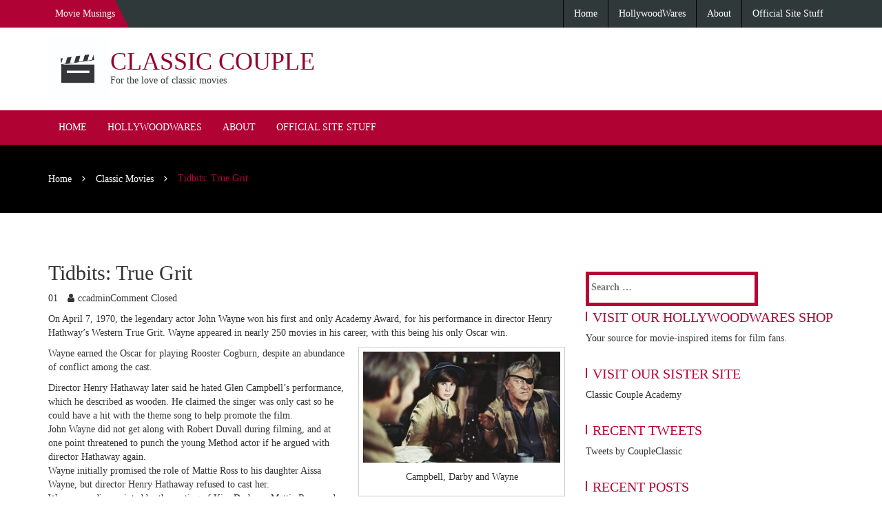

--- FILE ---
content_type: text/html; charset=UTF-8
request_url: https://classiccouple.com/tidbits-true-grit
body_size: 17424
content:
		<!doctype html>
		<html dir="ltr" lang="en-US" prefix="og: https://ogp.me/ns#">
	 	<head>
		<meta charset="UTF-8">
		<meta name="viewport" content="width=device-width, initial-scale=1">
		<link rel="profile" href="https://gmpg.org/xfn/11">
		
		<!-- All in One SEO 4.7.5 - aioseo.com -->
		<meta name="description" content="On April 7, 1970, the legendary actor John Wayne won his first and only Academy Award, for his performance in director Henry Hathway’s Western True Grit. Wayne appeared in nearly 250 movies in his career, with this being his only Oscar win. Wayne earned the Oscar for playing Rooster Cogburn, despite an abundance of conflict" />
		<meta name="robots" content="max-image-preview:large" />
		<link rel="canonical" href="https://classiccouple.com/tidbits-true-grit" />
		<meta name="generator" content="All in One SEO (AIOSEO) 4.7.5" />
		<meta property="og:locale" content="en_US" />
		<meta property="og:site_name" content="Classic Couple - For the love of classic movies" />
		<meta property="og:type" content="article" />
		<meta property="og:title" content="Tidbits: True Grit - Classic Couple" />
		<meta property="og:description" content="On April 7, 1970, the legendary actor John Wayne won his first and only Academy Award, for his performance in director Henry Hathway’s Western True Grit. Wayne appeared in nearly 250 movies in his career, with this being his only Oscar win. Wayne earned the Oscar for playing Rooster Cogburn, despite an abundance of conflict" />
		<meta property="og:url" content="https://classiccouple.com/tidbits-true-grit" />
		<meta property="og:image" content="https://classiccouple.com/wp-content/uploads/2021/06/ClassicCoupleAcademy_clapper_black.jpg" />
		<meta property="og:image:secure_url" content="https://classiccouple.com/wp-content/uploads/2021/06/ClassicCoupleAcademy_clapper_black.jpg" />
		<meta property="og:image:width" content="600" />
		<meta property="og:image:height" content="601" />
		<meta property="article:published_time" content="2019-05-01T11:26:50+00:00" />
		<meta property="article:modified_time" content="2021-06-20T23:03:57+00:00" />
		<meta name="twitter:card" content="summary" />
		<meta name="twitter:title" content="Tidbits: True Grit - Classic Couple" />
		<meta name="twitter:description" content="On April 7, 1970, the legendary actor John Wayne won his first and only Academy Award, for his performance in director Henry Hathway’s Western True Grit. Wayne appeared in nearly 250 movies in his career, with this being his only Oscar win. Wayne earned the Oscar for playing Rooster Cogburn, despite an abundance of conflict" />
		<meta name="twitter:image" content="https://classiccouple.com/wp-content/uploads/2021/06/ClassicCoupleAcademy_clapper_black.jpg" />
		<script type="application/ld+json" class="aioseo-schema">
			{"@context":"https:\/\/schema.org","@graph":[{"@type":"BlogPosting","@id":"https:\/\/classiccouple.com\/tidbits-true-grit#blogposting","name":"Tidbits: True Grit - Classic Couple","headline":"Tidbits: True Grit","author":{"@id":"https:\/\/classiccouple.com\/author\/ccadmin#author"},"publisher":{"@id":"https:\/\/classiccouple.com\/#organization"},"image":{"@type":"ImageObject","url":"https:\/\/classiccouple.com\/wp-content\/uploads\/2019\/04\/John-Wayne.jpg","width":600,"height":300,"caption":"Duke as Rooster Cogburn"},"datePublished":"2019-05-01T07:26:50-04:00","dateModified":"2021-06-20T19:03:57-04:00","inLanguage":"en-US","mainEntityOfPage":{"@id":"https:\/\/classiccouple.com\/tidbits-true-grit#webpage"},"isPartOf":{"@id":"https:\/\/classiccouple.com\/tidbits-true-grit#webpage"},"articleSection":"Classic Film Tidbits, Classic Movies, TCM"},{"@type":"BreadcrumbList","@id":"https:\/\/classiccouple.com\/tidbits-true-grit#breadcrumblist","itemListElement":[{"@type":"ListItem","@id":"https:\/\/classiccouple.com\/#listItem","position":1,"name":"Home"}]},{"@type":"Organization","@id":"https:\/\/classiccouple.com\/#organization","name":"Classic Couple","description":"For the love of classic movies","url":"https:\/\/classiccouple.com\/","logo":{"@type":"ImageObject","url":"https:\/\/classiccouple.com\/wp-content\/uploads\/2021\/06\/ClassicCoupleAcademy_clapper_black.jpg","@id":"https:\/\/classiccouple.com\/tidbits-true-grit\/#organizationLogo","width":600,"height":601},"image":{"@id":"https:\/\/classiccouple.com\/tidbits-true-grit\/#organizationLogo"}},{"@type":"Person","@id":"https:\/\/classiccouple.com\/author\/ccadmin#author","url":"https:\/\/classiccouple.com\/author\/ccadmin","name":"ccadmin","image":{"@type":"ImageObject","@id":"https:\/\/classiccouple.com\/tidbits-true-grit#authorImage","url":"https:\/\/secure.gravatar.com\/avatar\/febdf5af001f89871e948cac365a28753a14b58f2f9a5708f025f9b7bca4694a?s=96&d=mm&r=g","width":96,"height":96,"caption":"ccadmin"}},{"@type":"WebPage","@id":"https:\/\/classiccouple.com\/tidbits-true-grit#webpage","url":"https:\/\/classiccouple.com\/tidbits-true-grit","name":"Tidbits: True Grit - Classic Couple","description":"On April 7, 1970, the legendary actor John Wayne won his first and only Academy Award, for his performance in director Henry Hathway\u2019s Western True Grit. Wayne appeared in nearly 250 movies in his career, with this being his only Oscar win. Wayne earned the Oscar for playing Rooster Cogburn, despite an abundance of conflict","inLanguage":"en-US","isPartOf":{"@id":"https:\/\/classiccouple.com\/#website"},"breadcrumb":{"@id":"https:\/\/classiccouple.com\/tidbits-true-grit#breadcrumblist"},"author":{"@id":"https:\/\/classiccouple.com\/author\/ccadmin#author"},"creator":{"@id":"https:\/\/classiccouple.com\/author\/ccadmin#author"},"image":{"@type":"ImageObject","url":"https:\/\/classiccouple.com\/wp-content\/uploads\/2019\/04\/John-Wayne.jpg","@id":"https:\/\/classiccouple.com\/tidbits-true-grit\/#mainImage","width":600,"height":300,"caption":"Duke as Rooster Cogburn"},"primaryImageOfPage":{"@id":"https:\/\/classiccouple.com\/tidbits-true-grit#mainImage"},"datePublished":"2019-05-01T07:26:50-04:00","dateModified":"2021-06-20T19:03:57-04:00"},{"@type":"WebSite","@id":"https:\/\/classiccouple.com\/#website","url":"https:\/\/classiccouple.com\/","name":"Classic Couple","description":"For the love of classic movies","inLanguage":"en-US","publisher":{"@id":"https:\/\/classiccouple.com\/#organization"}}]}
		</script>
		<!-- All in One SEO -->


	<!-- This site is optimized with the Yoast SEO Premium plugin v23.8 (Yoast SEO v23.8) - https://yoast.com/wordpress/plugins/seo/ -->
	<title>Tidbits: True Grit - Classic Couple</title>
	<link rel="canonical" href="https://classiccouple.com/tidbits-true-grit" />
	<meta property="og:locale" content="en_US" />
	<meta property="og:type" content="article" />
	<meta property="og:title" content="Tidbits: True Grit" />
	<meta property="og:description" content="On April 7, 1970, the legendary actor John Wayne won his first and only Academy Award, for his performance in director Henry Hathway’s Western True Grit. Wayne appeared in nearly 250 movies in his career, with this being his only Oscar win. Wayne earned the Oscar for playing Rooster Cogburn, despite an abundance of conflict [&hellip;]" />
	<meta property="og:url" content="https://classiccouple.com/tidbits-true-grit" />
	<meta property="og:site_name" content="Classic Couple" />
	<meta property="article:published_time" content="2019-05-01T11:26:50+00:00" />
	<meta property="article:modified_time" content="2021-06-20T23:03:57+00:00" />
	<meta property="og:image" content="https://classiccouple.com/wp-content/uploads/2019/04/John-Wayne.jpg" />
	<meta property="og:image:width" content="600" />
	<meta property="og:image:height" content="300" />
	<meta property="og:image:type" content="image/jpeg" />
	<meta name="author" content="ccadmin" />
	<meta name="twitter:card" content="summary_large_image" />
	<meta name="twitter:creator" content="@CoupleClassic" />
	<meta name="twitter:site" content="@CoupleClassic" />
	<meta name="twitter:label1" content="Written by" />
	<meta name="twitter:data1" content="ccadmin" />
	<meta name="twitter:label2" content="Est. reading time" />
	<meta name="twitter:data2" content="2 minutes" />
	<script type="application/ld+json" class="yoast-schema-graph">{"@context":"https://schema.org","@graph":[{"@type":"Article","@id":"https://classiccouple.com/tidbits-true-grit#article","isPartOf":{"@id":"https://classiccouple.com/tidbits-true-grit"},"author":{"name":"ccadmin","@id":"https://classiccouple.com/#/schema/person/d4fabba8a81bc994669a7dc06ba22b9e"},"headline":"Tidbits: True Grit","datePublished":"2019-05-01T11:26:50+00:00","dateModified":"2021-06-20T23:03:57+00:00","mainEntityOfPage":{"@id":"https://classiccouple.com/tidbits-true-grit"},"wordCount":312,"publisher":{"@id":"https://classiccouple.com/#organization"},"image":{"@id":"https://classiccouple.com/tidbits-true-grit#primaryimage"},"thumbnailUrl":"https://classiccouple.com/wp-content/uploads/2019/04/John-Wayne.jpg","articleSection":["Classic Film Tidbits","Classic Movies","TCM"],"inLanguage":"en-US"},{"@type":"WebPage","@id":"https://classiccouple.com/tidbits-true-grit","url":"https://classiccouple.com/tidbits-true-grit","name":"Tidbits: True Grit - Classic Couple","isPartOf":{"@id":"https://classiccouple.com/#website"},"primaryImageOfPage":{"@id":"https://classiccouple.com/tidbits-true-grit#primaryimage"},"image":{"@id":"https://classiccouple.com/tidbits-true-grit#primaryimage"},"thumbnailUrl":"https://classiccouple.com/wp-content/uploads/2019/04/John-Wayne.jpg","datePublished":"2019-05-01T11:26:50+00:00","dateModified":"2021-06-20T23:03:57+00:00","breadcrumb":{"@id":"https://classiccouple.com/tidbits-true-grit#breadcrumb"},"inLanguage":"en-US","potentialAction":[{"@type":"ReadAction","target":["https://classiccouple.com/tidbits-true-grit"]}]},{"@type":"ImageObject","inLanguage":"en-US","@id":"https://classiccouple.com/tidbits-true-grit#primaryimage","url":"https://classiccouple.com/wp-content/uploads/2019/04/John-Wayne.jpg","contentUrl":"https://classiccouple.com/wp-content/uploads/2019/04/John-Wayne.jpg","width":600,"height":300,"caption":"Duke as Rooster Cogburn"},{"@type":"BreadcrumbList","@id":"https://classiccouple.com/tidbits-true-grit#breadcrumb","itemListElement":[{"@type":"ListItem","position":1,"name":"Home","item":"https://classiccouple.com/"},{"@type":"ListItem","position":2,"name":"Tidbits: True Grit"}]},{"@type":"WebSite","@id":"https://classiccouple.com/#website","url":"https://classiccouple.com/","name":"Classic Couple","description":"For the love of classic movies","publisher":{"@id":"https://classiccouple.com/#organization"},"potentialAction":[{"@type":"SearchAction","target":{"@type":"EntryPoint","urlTemplate":"https://classiccouple.com/?s={search_term_string}"},"query-input":{"@type":"PropertyValueSpecification","valueRequired":true,"valueName":"search_term_string"}}],"inLanguage":"en-US"},{"@type":"Organization","@id":"https://classiccouple.com/#organization","name":"ClassicCouple","url":"https://classiccouple.com/","logo":{"@type":"ImageObject","inLanguage":"en-US","@id":"https://classiccouple.com/#/schema/logo/image/","url":"https://classiccouple.com/wp-content/uploads/2019/02/CK_Twitter.jpg","contentUrl":"https://classiccouple.com/wp-content/uploads/2019/02/CK_Twitter.jpg","width":822,"height":685,"caption":"ClassicCouple"},"image":{"@id":"https://classiccouple.com/#/schema/logo/image/"},"sameAs":["https://x.com/CoupleClassic"]},{"@type":"Person","@id":"https://classiccouple.com/#/schema/person/d4fabba8a81bc994669a7dc06ba22b9e","name":"ccadmin","image":{"@type":"ImageObject","inLanguage":"en-US","@id":"https://classiccouple.com/#/schema/person/image/","url":"https://secure.gravatar.com/avatar/febdf5af001f89871e948cac365a28753a14b58f2f9a5708f025f9b7bca4694a?s=96&d=mm&r=g","contentUrl":"https://secure.gravatar.com/avatar/febdf5af001f89871e948cac365a28753a14b58f2f9a5708f025f9b7bca4694a?s=96&d=mm&r=g","caption":"ccadmin"},"url":"https://classiccouple.com/author/ccadmin"}]}</script>
	<!-- / Yoast SEO Premium plugin. -->


<link rel='dns-prefetch' href='//fonts.googleapis.com' />
<link rel="alternate" type="application/rss+xml" title="Classic Couple &raquo; Feed" href="https://classiccouple.com/feed" />
<link rel="alternate" type="application/rss+xml" title="Classic Couple &raquo; Comments Feed" href="https://classiccouple.com/comments/feed" />
<link rel="alternate" title="oEmbed (JSON)" type="application/json+oembed" href="https://classiccouple.com/wp-json/oembed/1.0/embed?url=https%3A%2F%2Fclassiccouple.com%2Ftidbits-true-grit" />
<link rel="alternate" title="oEmbed (XML)" type="text/xml+oembed" href="https://classiccouple.com/wp-json/oembed/1.0/embed?url=https%3A%2F%2Fclassiccouple.com%2Ftidbits-true-grit&#038;format=xml" />
		<!-- This site uses the Google Analytics by MonsterInsights plugin v9.2.2 - Using Analytics tracking - https://www.monsterinsights.com/ -->
							<script src="//www.googletagmanager.com/gtag/js?id=G-C39HWXXW3F"  data-cfasync="false" data-wpfc-render="false" type="text/javascript" async></script>
			<script data-cfasync="false" data-wpfc-render="false" type="text/javascript">
				var mi_version = '9.2.2';
				var mi_track_user = true;
				var mi_no_track_reason = '';
								var MonsterInsightsDefaultLocations = {"page_location":"https:\/\/classiccouple.com\/tidbits-true-grit\/"};
				if ( typeof MonsterInsightsPrivacyGuardFilter === 'function' ) {
					var MonsterInsightsLocations = (typeof MonsterInsightsExcludeQuery === 'object') ? MonsterInsightsPrivacyGuardFilter( MonsterInsightsExcludeQuery ) : MonsterInsightsPrivacyGuardFilter( MonsterInsightsDefaultLocations );
				} else {
					var MonsterInsightsLocations = (typeof MonsterInsightsExcludeQuery === 'object') ? MonsterInsightsExcludeQuery : MonsterInsightsDefaultLocations;
				}

								var disableStrs = [
										'ga-disable-G-C39HWXXW3F',
									];

				/* Function to detect opted out users */
				function __gtagTrackerIsOptedOut() {
					for (var index = 0; index < disableStrs.length; index++) {
						if (document.cookie.indexOf(disableStrs[index] + '=true') > -1) {
							return true;
						}
					}

					return false;
				}

				/* Disable tracking if the opt-out cookie exists. */
				if (__gtagTrackerIsOptedOut()) {
					for (var index = 0; index < disableStrs.length; index++) {
						window[disableStrs[index]] = true;
					}
				}

				/* Opt-out function */
				function __gtagTrackerOptout() {
					for (var index = 0; index < disableStrs.length; index++) {
						document.cookie = disableStrs[index] + '=true; expires=Thu, 31 Dec 2099 23:59:59 UTC; path=/';
						window[disableStrs[index]] = true;
					}
				}

				if ('undefined' === typeof gaOptout) {
					function gaOptout() {
						__gtagTrackerOptout();
					}
				}
								window.dataLayer = window.dataLayer || [];

				window.MonsterInsightsDualTracker = {
					helpers: {},
					trackers: {},
				};
				if (mi_track_user) {
					function __gtagDataLayer() {
						dataLayer.push(arguments);
					}

					function __gtagTracker(type, name, parameters) {
						if (!parameters) {
							parameters = {};
						}

						if (parameters.send_to) {
							__gtagDataLayer.apply(null, arguments);
							return;
						}

						if (type === 'event') {
														parameters.send_to = monsterinsights_frontend.v4_id;
							var hookName = name;
							if (typeof parameters['event_category'] !== 'undefined') {
								hookName = parameters['event_category'] + ':' + name;
							}

							if (typeof MonsterInsightsDualTracker.trackers[hookName] !== 'undefined') {
								MonsterInsightsDualTracker.trackers[hookName](parameters);
							} else {
								__gtagDataLayer('event', name, parameters);
							}
							
						} else {
							__gtagDataLayer.apply(null, arguments);
						}
					}

					__gtagTracker('js', new Date());
					__gtagTracker('set', {
						'developer_id.dZGIzZG': true,
											});
					if ( MonsterInsightsLocations.page_location ) {
						__gtagTracker('set', MonsterInsightsLocations);
					}
										__gtagTracker('config', 'G-C39HWXXW3F', {"forceSSL":"true","link_attribution":"true"} );
															window.gtag = __gtagTracker;										(function () {
						/* https://developers.google.com/analytics/devguides/collection/analyticsjs/ */
						/* ga and __gaTracker compatibility shim. */
						var noopfn = function () {
							return null;
						};
						var newtracker = function () {
							return new Tracker();
						};
						var Tracker = function () {
							return null;
						};
						var p = Tracker.prototype;
						p.get = noopfn;
						p.set = noopfn;
						p.send = function () {
							var args = Array.prototype.slice.call(arguments);
							args.unshift('send');
							__gaTracker.apply(null, args);
						};
						var __gaTracker = function () {
							var len = arguments.length;
							if (len === 0) {
								return;
							}
							var f = arguments[len - 1];
							if (typeof f !== 'object' || f === null || typeof f.hitCallback !== 'function') {
								if ('send' === arguments[0]) {
									var hitConverted, hitObject = false, action;
									if ('event' === arguments[1]) {
										if ('undefined' !== typeof arguments[3]) {
											hitObject = {
												'eventAction': arguments[3],
												'eventCategory': arguments[2],
												'eventLabel': arguments[4],
												'value': arguments[5] ? arguments[5] : 1,
											}
										}
									}
									if ('pageview' === arguments[1]) {
										if ('undefined' !== typeof arguments[2]) {
											hitObject = {
												'eventAction': 'page_view',
												'page_path': arguments[2],
											}
										}
									}
									if (typeof arguments[2] === 'object') {
										hitObject = arguments[2];
									}
									if (typeof arguments[5] === 'object') {
										Object.assign(hitObject, arguments[5]);
									}
									if ('undefined' !== typeof arguments[1].hitType) {
										hitObject = arguments[1];
										if ('pageview' === hitObject.hitType) {
											hitObject.eventAction = 'page_view';
										}
									}
									if (hitObject) {
										action = 'timing' === arguments[1].hitType ? 'timing_complete' : hitObject.eventAction;
										hitConverted = mapArgs(hitObject);
										__gtagTracker('event', action, hitConverted);
									}
								}
								return;
							}

							function mapArgs(args) {
								var arg, hit = {};
								var gaMap = {
									'eventCategory': 'event_category',
									'eventAction': 'event_action',
									'eventLabel': 'event_label',
									'eventValue': 'event_value',
									'nonInteraction': 'non_interaction',
									'timingCategory': 'event_category',
									'timingVar': 'name',
									'timingValue': 'value',
									'timingLabel': 'event_label',
									'page': 'page_path',
									'location': 'page_location',
									'title': 'page_title',
									'referrer' : 'page_referrer',
								};
								for (arg in args) {
																		if (!(!args.hasOwnProperty(arg) || !gaMap.hasOwnProperty(arg))) {
										hit[gaMap[arg]] = args[arg];
									} else {
										hit[arg] = args[arg];
									}
								}
								return hit;
							}

							try {
								f.hitCallback();
							} catch (ex) {
							}
						};
						__gaTracker.create = newtracker;
						__gaTracker.getByName = newtracker;
						__gaTracker.getAll = function () {
							return [];
						};
						__gaTracker.remove = noopfn;
						__gaTracker.loaded = true;
						window['__gaTracker'] = __gaTracker;
					})();
									} else {
										console.log("");
					(function () {
						function __gtagTracker() {
							return null;
						}

						window['__gtagTracker'] = __gtagTracker;
						window['gtag'] = __gtagTracker;
					})();
									}
			</script>
				<!-- / Google Analytics by MonsterInsights -->
		<style id='wp-img-auto-sizes-contain-inline-css' type='text/css'>
img:is([sizes=auto i],[sizes^="auto," i]){contain-intrinsic-size:3000px 1500px}
/*# sourceURL=wp-img-auto-sizes-contain-inline-css */
</style>
<style id='wp-emoji-styles-inline-css' type='text/css'>

	img.wp-smiley, img.emoji {
		display: inline !important;
		border: none !important;
		box-shadow: none !important;
		height: 1em !important;
		width: 1em !important;
		margin: 0 0.07em !important;
		vertical-align: -0.1em !important;
		background: none !important;
		padding: 0 !important;
	}
/*# sourceURL=wp-emoji-styles-inline-css */
</style>
<style id='wp-block-library-inline-css' type='text/css'>
:root{--wp-block-synced-color:#7a00df;--wp-block-synced-color--rgb:122,0,223;--wp-bound-block-color:var(--wp-block-synced-color);--wp-editor-canvas-background:#ddd;--wp-admin-theme-color:#007cba;--wp-admin-theme-color--rgb:0,124,186;--wp-admin-theme-color-darker-10:#006ba1;--wp-admin-theme-color-darker-10--rgb:0,107,160.5;--wp-admin-theme-color-darker-20:#005a87;--wp-admin-theme-color-darker-20--rgb:0,90,135;--wp-admin-border-width-focus:2px}@media (min-resolution:192dpi){:root{--wp-admin-border-width-focus:1.5px}}.wp-element-button{cursor:pointer}:root .has-very-light-gray-background-color{background-color:#eee}:root .has-very-dark-gray-background-color{background-color:#313131}:root .has-very-light-gray-color{color:#eee}:root .has-very-dark-gray-color{color:#313131}:root .has-vivid-green-cyan-to-vivid-cyan-blue-gradient-background{background:linear-gradient(135deg,#00d084,#0693e3)}:root .has-purple-crush-gradient-background{background:linear-gradient(135deg,#34e2e4,#4721fb 50%,#ab1dfe)}:root .has-hazy-dawn-gradient-background{background:linear-gradient(135deg,#faaca8,#dad0ec)}:root .has-subdued-olive-gradient-background{background:linear-gradient(135deg,#fafae1,#67a671)}:root .has-atomic-cream-gradient-background{background:linear-gradient(135deg,#fdd79a,#004a59)}:root .has-nightshade-gradient-background{background:linear-gradient(135deg,#330968,#31cdcf)}:root .has-midnight-gradient-background{background:linear-gradient(135deg,#020381,#2874fc)}:root{--wp--preset--font-size--normal:16px;--wp--preset--font-size--huge:42px}.has-regular-font-size{font-size:1em}.has-larger-font-size{font-size:2.625em}.has-normal-font-size{font-size:var(--wp--preset--font-size--normal)}.has-huge-font-size{font-size:var(--wp--preset--font-size--huge)}.has-text-align-center{text-align:center}.has-text-align-left{text-align:left}.has-text-align-right{text-align:right}.has-fit-text{white-space:nowrap!important}#end-resizable-editor-section{display:none}.aligncenter{clear:both}.items-justified-left{justify-content:flex-start}.items-justified-center{justify-content:center}.items-justified-right{justify-content:flex-end}.items-justified-space-between{justify-content:space-between}.screen-reader-text{border:0;clip-path:inset(50%);height:1px;margin:-1px;overflow:hidden;padding:0;position:absolute;width:1px;word-wrap:normal!important}.screen-reader-text:focus{background-color:#ddd;clip-path:none;color:#444;display:block;font-size:1em;height:auto;left:5px;line-height:normal;padding:15px 23px 14px;text-decoration:none;top:5px;width:auto;z-index:100000}html :where(.has-border-color){border-style:solid}html :where([style*=border-top-color]){border-top-style:solid}html :where([style*=border-right-color]){border-right-style:solid}html :where([style*=border-bottom-color]){border-bottom-style:solid}html :where([style*=border-left-color]){border-left-style:solid}html :where([style*=border-width]){border-style:solid}html :where([style*=border-top-width]){border-top-style:solid}html :where([style*=border-right-width]){border-right-style:solid}html :where([style*=border-bottom-width]){border-bottom-style:solid}html :where([style*=border-left-width]){border-left-style:solid}html :where(img[class*=wp-image-]){height:auto;max-width:100%}:where(figure){margin:0 0 1em}html :where(.is-position-sticky){--wp-admin--admin-bar--position-offset:var(--wp-admin--admin-bar--height,0px)}@media screen and (max-width:600px){html :where(.is-position-sticky){--wp-admin--admin-bar--position-offset:0px}}

/*# sourceURL=wp-block-library-inline-css */
</style><style id='global-styles-inline-css' type='text/css'>
:root{--wp--preset--aspect-ratio--square: 1;--wp--preset--aspect-ratio--4-3: 4/3;--wp--preset--aspect-ratio--3-4: 3/4;--wp--preset--aspect-ratio--3-2: 3/2;--wp--preset--aspect-ratio--2-3: 2/3;--wp--preset--aspect-ratio--16-9: 16/9;--wp--preset--aspect-ratio--9-16: 9/16;--wp--preset--color--black: #000000;--wp--preset--color--cyan-bluish-gray: #abb8c3;--wp--preset--color--white: #ffffff;--wp--preset--color--pale-pink: #f78da7;--wp--preset--color--vivid-red: #cf2e2e;--wp--preset--color--luminous-vivid-orange: #ff6900;--wp--preset--color--luminous-vivid-amber: #fcb900;--wp--preset--color--light-green-cyan: #7bdcb5;--wp--preset--color--vivid-green-cyan: #00d084;--wp--preset--color--pale-cyan-blue: #8ed1fc;--wp--preset--color--vivid-cyan-blue: #0693e3;--wp--preset--color--vivid-purple: #9b51e0;--wp--preset--gradient--vivid-cyan-blue-to-vivid-purple: linear-gradient(135deg,rgb(6,147,227) 0%,rgb(155,81,224) 100%);--wp--preset--gradient--light-green-cyan-to-vivid-green-cyan: linear-gradient(135deg,rgb(122,220,180) 0%,rgb(0,208,130) 100%);--wp--preset--gradient--luminous-vivid-amber-to-luminous-vivid-orange: linear-gradient(135deg,rgb(252,185,0) 0%,rgb(255,105,0) 100%);--wp--preset--gradient--luminous-vivid-orange-to-vivid-red: linear-gradient(135deg,rgb(255,105,0) 0%,rgb(207,46,46) 100%);--wp--preset--gradient--very-light-gray-to-cyan-bluish-gray: linear-gradient(135deg,rgb(238,238,238) 0%,rgb(169,184,195) 100%);--wp--preset--gradient--cool-to-warm-spectrum: linear-gradient(135deg,rgb(74,234,220) 0%,rgb(151,120,209) 20%,rgb(207,42,186) 40%,rgb(238,44,130) 60%,rgb(251,105,98) 80%,rgb(254,248,76) 100%);--wp--preset--gradient--blush-light-purple: linear-gradient(135deg,rgb(255,206,236) 0%,rgb(152,150,240) 100%);--wp--preset--gradient--blush-bordeaux: linear-gradient(135deg,rgb(254,205,165) 0%,rgb(254,45,45) 50%,rgb(107,0,62) 100%);--wp--preset--gradient--luminous-dusk: linear-gradient(135deg,rgb(255,203,112) 0%,rgb(199,81,192) 50%,rgb(65,88,208) 100%);--wp--preset--gradient--pale-ocean: linear-gradient(135deg,rgb(255,245,203) 0%,rgb(182,227,212) 50%,rgb(51,167,181) 100%);--wp--preset--gradient--electric-grass: linear-gradient(135deg,rgb(202,248,128) 0%,rgb(113,206,126) 100%);--wp--preset--gradient--midnight: linear-gradient(135deg,rgb(2,3,129) 0%,rgb(40,116,252) 100%);--wp--preset--font-size--small: 13px;--wp--preset--font-size--medium: 20px;--wp--preset--font-size--large: 36px;--wp--preset--font-size--x-large: 42px;--wp--preset--spacing--20: 0.44rem;--wp--preset--spacing--30: 0.67rem;--wp--preset--spacing--40: 1rem;--wp--preset--spacing--50: 1.5rem;--wp--preset--spacing--60: 2.25rem;--wp--preset--spacing--70: 3.38rem;--wp--preset--spacing--80: 5.06rem;--wp--preset--shadow--natural: 6px 6px 9px rgba(0, 0, 0, 0.2);--wp--preset--shadow--deep: 12px 12px 50px rgba(0, 0, 0, 0.4);--wp--preset--shadow--sharp: 6px 6px 0px rgba(0, 0, 0, 0.2);--wp--preset--shadow--outlined: 6px 6px 0px -3px rgb(255, 255, 255), 6px 6px rgb(0, 0, 0);--wp--preset--shadow--crisp: 6px 6px 0px rgb(0, 0, 0);}:where(.is-layout-flex){gap: 0.5em;}:where(.is-layout-grid){gap: 0.5em;}body .is-layout-flex{display: flex;}.is-layout-flex{flex-wrap: wrap;align-items: center;}.is-layout-flex > :is(*, div){margin: 0;}body .is-layout-grid{display: grid;}.is-layout-grid > :is(*, div){margin: 0;}:where(.wp-block-columns.is-layout-flex){gap: 2em;}:where(.wp-block-columns.is-layout-grid){gap: 2em;}:where(.wp-block-post-template.is-layout-flex){gap: 1.25em;}:where(.wp-block-post-template.is-layout-grid){gap: 1.25em;}.has-black-color{color: var(--wp--preset--color--black) !important;}.has-cyan-bluish-gray-color{color: var(--wp--preset--color--cyan-bluish-gray) !important;}.has-white-color{color: var(--wp--preset--color--white) !important;}.has-pale-pink-color{color: var(--wp--preset--color--pale-pink) !important;}.has-vivid-red-color{color: var(--wp--preset--color--vivid-red) !important;}.has-luminous-vivid-orange-color{color: var(--wp--preset--color--luminous-vivid-orange) !important;}.has-luminous-vivid-amber-color{color: var(--wp--preset--color--luminous-vivid-amber) !important;}.has-light-green-cyan-color{color: var(--wp--preset--color--light-green-cyan) !important;}.has-vivid-green-cyan-color{color: var(--wp--preset--color--vivid-green-cyan) !important;}.has-pale-cyan-blue-color{color: var(--wp--preset--color--pale-cyan-blue) !important;}.has-vivid-cyan-blue-color{color: var(--wp--preset--color--vivid-cyan-blue) !important;}.has-vivid-purple-color{color: var(--wp--preset--color--vivid-purple) !important;}.has-black-background-color{background-color: var(--wp--preset--color--black) !important;}.has-cyan-bluish-gray-background-color{background-color: var(--wp--preset--color--cyan-bluish-gray) !important;}.has-white-background-color{background-color: var(--wp--preset--color--white) !important;}.has-pale-pink-background-color{background-color: var(--wp--preset--color--pale-pink) !important;}.has-vivid-red-background-color{background-color: var(--wp--preset--color--vivid-red) !important;}.has-luminous-vivid-orange-background-color{background-color: var(--wp--preset--color--luminous-vivid-orange) !important;}.has-luminous-vivid-amber-background-color{background-color: var(--wp--preset--color--luminous-vivid-amber) !important;}.has-light-green-cyan-background-color{background-color: var(--wp--preset--color--light-green-cyan) !important;}.has-vivid-green-cyan-background-color{background-color: var(--wp--preset--color--vivid-green-cyan) !important;}.has-pale-cyan-blue-background-color{background-color: var(--wp--preset--color--pale-cyan-blue) !important;}.has-vivid-cyan-blue-background-color{background-color: var(--wp--preset--color--vivid-cyan-blue) !important;}.has-vivid-purple-background-color{background-color: var(--wp--preset--color--vivid-purple) !important;}.has-black-border-color{border-color: var(--wp--preset--color--black) !important;}.has-cyan-bluish-gray-border-color{border-color: var(--wp--preset--color--cyan-bluish-gray) !important;}.has-white-border-color{border-color: var(--wp--preset--color--white) !important;}.has-pale-pink-border-color{border-color: var(--wp--preset--color--pale-pink) !important;}.has-vivid-red-border-color{border-color: var(--wp--preset--color--vivid-red) !important;}.has-luminous-vivid-orange-border-color{border-color: var(--wp--preset--color--luminous-vivid-orange) !important;}.has-luminous-vivid-amber-border-color{border-color: var(--wp--preset--color--luminous-vivid-amber) !important;}.has-light-green-cyan-border-color{border-color: var(--wp--preset--color--light-green-cyan) !important;}.has-vivid-green-cyan-border-color{border-color: var(--wp--preset--color--vivid-green-cyan) !important;}.has-pale-cyan-blue-border-color{border-color: var(--wp--preset--color--pale-cyan-blue) !important;}.has-vivid-cyan-blue-border-color{border-color: var(--wp--preset--color--vivid-cyan-blue) !important;}.has-vivid-purple-border-color{border-color: var(--wp--preset--color--vivid-purple) !important;}.has-vivid-cyan-blue-to-vivid-purple-gradient-background{background: var(--wp--preset--gradient--vivid-cyan-blue-to-vivid-purple) !important;}.has-light-green-cyan-to-vivid-green-cyan-gradient-background{background: var(--wp--preset--gradient--light-green-cyan-to-vivid-green-cyan) !important;}.has-luminous-vivid-amber-to-luminous-vivid-orange-gradient-background{background: var(--wp--preset--gradient--luminous-vivid-amber-to-luminous-vivid-orange) !important;}.has-luminous-vivid-orange-to-vivid-red-gradient-background{background: var(--wp--preset--gradient--luminous-vivid-orange-to-vivid-red) !important;}.has-very-light-gray-to-cyan-bluish-gray-gradient-background{background: var(--wp--preset--gradient--very-light-gray-to-cyan-bluish-gray) !important;}.has-cool-to-warm-spectrum-gradient-background{background: var(--wp--preset--gradient--cool-to-warm-spectrum) !important;}.has-blush-light-purple-gradient-background{background: var(--wp--preset--gradient--blush-light-purple) !important;}.has-blush-bordeaux-gradient-background{background: var(--wp--preset--gradient--blush-bordeaux) !important;}.has-luminous-dusk-gradient-background{background: var(--wp--preset--gradient--luminous-dusk) !important;}.has-pale-ocean-gradient-background{background: var(--wp--preset--gradient--pale-ocean) !important;}.has-electric-grass-gradient-background{background: var(--wp--preset--gradient--electric-grass) !important;}.has-midnight-gradient-background{background: var(--wp--preset--gradient--midnight) !important;}.has-small-font-size{font-size: var(--wp--preset--font-size--small) !important;}.has-medium-font-size{font-size: var(--wp--preset--font-size--medium) !important;}.has-large-font-size{font-size: var(--wp--preset--font-size--large) !important;}.has-x-large-font-size{font-size: var(--wp--preset--font-size--x-large) !important;}
/*# sourceURL=global-styles-inline-css */
</style>

<style id='classic-theme-styles-inline-css' type='text/css'>
/*! This file is auto-generated */
.wp-block-button__link{color:#fff;background-color:#32373c;border-radius:9999px;box-shadow:none;text-decoration:none;padding:calc(.667em + 2px) calc(1.333em + 2px);font-size:1.125em}.wp-block-file__button{background:#32373c;color:#fff;text-decoration:none}
/*# sourceURL=/wp-includes/css/classic-themes.min.css */
</style>
<link rel='stylesheet' id='tnado_hidefi_styles-css' href='https://classiccouple.com/wp-content/plugins/hide-featured-image-on-all-single-pagepost//tnado-styles.css?ver=6.9' type='text/css' media='all' />
<link rel='stylesheet' id='ppress-frontend-css' href='https://classiccouple.com/wp-content/plugins/wp-user-avatar/assets/css/frontend.min.css?ver=4.15.18' type='text/css' media='all' />
<link rel='stylesheet' id='ppress-flatpickr-css' href='https://classiccouple.com/wp-content/plugins/wp-user-avatar/assets/flatpickr/flatpickr.min.css?ver=4.15.18' type='text/css' media='all' />
<link rel='stylesheet' id='ppress-select2-css' href='https://classiccouple.com/wp-content/plugins/wp-user-avatar/assets/select2/select2.min.css?ver=6.9' type='text/css' media='all' />
<link rel='stylesheet' id='hb-education-pro-style-css' href='https://classiccouple.com/wp-content/themes/hb-education-pro/style.css?ver=6.9' type='text/css' media='all' />
<link rel='stylesheet' id='bootstrap-css' href='https://classiccouple.com/wp-content/themes/hb-education-pro/hummingbird/assets/css/bootstrap.css?ver=6.9' type='text/css' media='all' />
<link rel='stylesheet' id='slick-css' href='https://classiccouple.com/wp-content/themes/hb-education-pro/hummingbird/assets/css/slick.css?ver=6.9' type='text/css' media='all' />
<link rel='stylesheet' id='font-awesome-css' href='https://classiccouple.com/wp-content/themes/hb-education-pro/hummingbird/assets/css/font-awesome.css?ver=6.9' type='text/css' media='all' />
<link rel='stylesheet' id='google-font-css' href='https://fonts.googleapis.com/css?family=%3A400%2C400i%2C700%2C700i&#038;ver=6.9' type='text/css' media='all' />
<link rel='stylesheet' id='main-css' href='https://classiccouple.com/wp-content/themes/hb-education-pro/hummingbird/assets/css/main.css?ver=6.9' type='text/css' media='all' />
<link rel='stylesheet' id='tablepress-default-css' href='https://classiccouple.com/wp-content/plugins/tablepress/css/build/default.css?ver=2.4.4' type='text/css' media='all' />
<script type="text/javascript" src="https://classiccouple.com/wp-content/plugins/google-analytics-for-wordpress/assets/js/frontend-gtag.min.js?ver=9.2.2" id="monsterinsights-frontend-script-js" async="async" data-wp-strategy="async"></script>
<script data-cfasync="false" data-wpfc-render="false" type="text/javascript" id='monsterinsights-frontend-script-js-extra'>/* <![CDATA[ */
var monsterinsights_frontend = {"js_events_tracking":"true","download_extensions":"doc,pdf,ppt,zip,xls,docx,pptx,xlsx","inbound_paths":"[{\"path\":\"\\\/go\\\/\",\"label\":\"affiliate\"},{\"path\":\"\\\/recommend\\\/\",\"label\":\"affiliate\"}]","home_url":"https:\/\/classiccouple.com","hash_tracking":"false","v4_id":"G-C39HWXXW3F"};/* ]]> */
</script>
<script type="text/javascript" src="https://classiccouple.com/wp-includes/js/jquery/jquery.min.js?ver=3.7.1" id="jquery-core-js"></script>
<script type="text/javascript" src="https://classiccouple.com/wp-includes/js/jquery/jquery-migrate.min.js?ver=3.4.1" id="jquery-migrate-js"></script>
<script type="text/javascript" src="https://classiccouple.com/wp-content/plugins/wp-user-avatar/assets/flatpickr/flatpickr.min.js?ver=4.15.18" id="ppress-flatpickr-js"></script>
<script type="text/javascript" src="https://classiccouple.com/wp-content/plugins/wp-user-avatar/assets/select2/select2.min.js?ver=4.15.18" id="ppress-select2-js"></script>
<link rel="https://api.w.org/" href="https://classiccouple.com/wp-json/" /><link rel="alternate" title="JSON" type="application/json" href="https://classiccouple.com/wp-json/wp/v2/posts/681" /><link rel="EditURI" type="application/rsd+xml" title="RSD" href="https://classiccouple.com/xmlrpc.php?rsd" />
<meta name="generator" content="WordPress 6.9" />
<link rel='shortlink' href='https://classiccouple.com/?p=681' />
<style type="text/css">
.message-block .announcement span,.message-block .message span a{
	}
.site-title{
	}
.site-description{
	}
#bs-example-navbar-collapse-1 ul li a{
	}
.page_block .thumbnail .caption h3 a,.post-title h2{
	}
.author-tag-comment span a,.entry-meta span{
	}
.post-content p,.post-detail p{
	}


	

</style>
<style type="text/css">.recentcomments a{display:inline !important;padding:0 !important;margin:0 !important;}</style>	</head>
 	
<body data-rsssl=1 class="wp-singular post-template-default single single-post postid-681 single-format-standard wp-custom-logo wp-theme-hb-education-pro">
	
	<div class="wrapper">
		<header id="header">
      <div class="top-header-wrapper">
        <div class="container">
             		<div class="message-block">
	        <div class="announcement">
	        		           		<span>Movie Musings</span>
	           	
	        </div>
	        <div class="message">
	        		        </div>
	    </div>
 	          <div class="contact-block visible-xs visible-sm">
            <div class="container">
               		<ul>
 				    	
	    		    </ul>
 	            </div>
          </div>
          <div class="top-header hidden-xs hidden-sm">
            <div class="menu-primary-container"><ul id="menu-primary" class="top-links"><li id="menu-item-2237" class="menu-item menu-item-type-custom menu-item-object-custom menu-item-home menu-item-2237"><a href="https://classiccouple.com">Home</a></li>
<li id="menu-item-2632" class="menu-item menu-item-type-post_type menu-item-object-page menu-item-2632"><a href="https://classiccouple.com/hollywoodwares">HollywoodWares</a></li>
<li id="menu-item-2238" class="menu-item menu-item-type-post_type menu-item-object-page menu-item-2238"><a href="https://classiccouple.com/sample-page">About</a></li>
<li id="menu-item-3844" class="menu-item menu-item-type-post_type menu-item-object-page menu-item-3844"><a href="https://classiccouple.com/official-site-stuff">Official Site Stuff</a></li>
</ul></div>          </div>
        </div>
      </div>
      <div class="middle-header-wrapper hidden-sm hidden-xs">
        <div class="container">
          <div class="logo">

                                      <div class="logoimg">
                      <a href="https://classiccouple.com/" class="custom-logo-link" rel="home"><img width="600" height="601" src="https://classiccouple.com/wp-content/uploads/2021/06/ClassicCoupleAcademy_clapper_black.jpg" class="custom-logo" alt="Classic Couple" decoding="async" fetchpriority="high" srcset="https://classiccouple.com/wp-content/uploads/2021/06/ClassicCoupleAcademy_clapper_black.jpg 600w, https://classiccouple.com/wp-content/uploads/2021/06/ClassicCoupleAcademy_clapper_black-300x300.jpg 300w, https://classiccouple.com/wp-content/uploads/2021/06/ClassicCoupleAcademy_clapper_black-150x150.jpg 150w, https://classiccouple.com/wp-content/uploads/2021/06/ClassicCoupleAcademy_clapper_black-160x160.jpg 160w" sizes="(max-width: 600px) 100vw, 600px" /></a>                    </div>
                                         <div class="logotxt">
                <h1 class="site-title">
                  <a href="https://classiccouple.com/">Classic Couple</a>
                </h1>
                                <h5 class="site-description">For the love of classic movies</h5>
                              </div>
              
              </div>
              <div class="contact-block">
                 		<ul>
 				    	
	    		    </ul>
 	              </div>
        </div>
      </div>
       	<div class="menu-header-wrapper clearfix">
        <nav class="navbar navbar-default main_navigation" role="navigation">
		  	<div class="container">
			    <!-- Brand and toggle get grouped for better mobile display -->
			    <div class="navbar-header">
			      <button type="button" class="navbar-toggle" data-toggle="collapse" data-target="#bs-example-navbar-collapse-1">
			        <span class="sr-only">Toggle navigation</span>
			        <span class="icon-bar"></span>
			        <span class="icon-bar"></span>
			        <span class="icon-bar"></span>
			      </button>
			      <div class="navbar-brand hidden-lg hidden-md">
			      	<h2 class="site-title">
			      		<a class="navbar-brand" href="https://classiccouple.com">
			                Classic Couple			            </a>
			      	</h2>
			      </div>
			      
			    </div>

		        <div id="bs-example-navbar-collapse-1" class="collapse navbar-collapse"><ul id="menu-primary-1" class="nav navbar-nav"><li itemscope="itemscope" itemtype="https://www.schema.org/SiteNavigationElement" class="menu-item menu-item-type-custom menu-item-object-custom menu-item-home menu-item-2237"><a title="Home" href="https://classiccouple.com">Home</a></li>
<li itemscope="itemscope" itemtype="https://www.schema.org/SiteNavigationElement" class="menu-item menu-item-type-post_type menu-item-object-page menu-item-2632"><a title="HollywoodWares" href="https://classiccouple.com/hollywoodwares">HollywoodWares</a></li>
<li itemscope="itemscope" itemtype="https://www.schema.org/SiteNavigationElement" class="menu-item menu-item-type-post_type menu-item-object-page menu-item-2238"><a title="About" href="https://classiccouple.com/sample-page">About</a></li>
<li itemscope="itemscope" itemtype="https://www.schema.org/SiteNavigationElement" class="menu-item menu-item-type-post_type menu-item-object-page menu-item-3844"><a title="Official Site Stuff" href="https://classiccouple.com/official-site-stuff">Official Site Stuff</a></li>
</ul></div>		    </div>
		</nav>
      </div>
 	      
    </header>

	
			            <div class="bredcrumb_full">
	    	    			<div class="mask"></div>
	                <div class="container">
	                    <div class="row">
	                        <div class="col-md-12 breadcrum">
	                        <nav role="navigation" aria-label="Breadcrumbs" class="blinetours breadcrumbs" itemprop="breadcrumb"><ul class="trail-items" itemscope itemtype="http://schema.org/BreadcrumbList"><meta name="numberOfItems" content="3" /><meta name="itemListOrder" content="Ascending" /><li itemprop="itemListElement" itemscope itemtype="http://schema.org/ListItem" class="trail-item trail-begin"><a href="https://classiccouple.com" rel="home"><span itemprop="name">Home</span></a><meta itemprop="position" content="1" /></li><li itemprop="itemListElement" itemscope itemtype="http://schema.org/ListItem" class="trail-item"><a href="https://classiccouple.com/category/classic-movies"><span itemprop="name">Classic Movies</span></a><meta itemprop="position" content="2" /></li><li itemprop="itemListElement" itemscope itemtype="http://schema.org/ListItem" class="trail-item trail-end"><span itemprop="name">Tidbits: True Grit</span><meta itemprop="position" content="3" /></li></ul></nav>	                        </div>
	                    </div>
	                </div>

	            </div>
	    	
	
	<main id="main">
		<div class="block page_block">
        	<div class="container">
          		<div class="row">
            		<div class="col-md-8">
            			<div class="single-post">
            				



   				<div class="post-title">
                	<h2>Tidbits: True Grit</h2>
                </div>
                <div class="entry-meta">
                    <span class="posted-on"> 
                     
                        <time class="updated" datetime="">May</time>
				01                      
                    </span>
                    <span class="byline">  
                       <span class="author vcard"><a class="url fn n" href="https://classiccouple.com/author/ccadmin">ccadmin</a></span>Comment Closed                    </span>         
                </div>
                <div class="post-image">
                	    
                </div>
                <div class="post-detail">
                	<p>On April 7, 1970, the legendary actor John Wayne won his first and only Academy Award, for his performance in director Henry Hathway’s Western True Grit. Wayne appeared in nearly 250 movies in his career, with this being his only Oscar win.</p>
<figure id="attachment_686" aria-describedby="caption-attachment-686" style="width: 300px" class="wp-caption alignright"><img decoding="async" class="size-medium wp-image-686" src="https://classiccouple.com/wp-content/uploads/2019/04/True_grit_all_3a-300x169.jpg" alt="" width="300" height="169" srcset="https://classiccouple.com/wp-content/uploads/2019/04/True_grit_all_3a-300x169.jpg 300w, https://classiccouple.com/wp-content/uploads/2019/04/True_grit_all_3a-750x426.jpg 750w, https://classiccouple.com/wp-content/uploads/2019/04/True_grit_all_3a.jpg 758w" sizes="(max-width: 300px) 100vw, 300px" /><figcaption id="caption-attachment-686" class="wp-caption-text">Campbell, Darby and Wayne</figcaption></figure>
<p>Wayne earned the Oscar for playing Rooster Cogburn, despite an abundance of conflict among the cast.</p>
<ul>
<li>Director Henry Hathaway later said he hated Glen Campbell&#8217;s performance, which he described as wooden. He claimed the singer was only cast so he could have a hit with the theme song to help promote the film.</li>
<li>John Wayne did not get along with Robert Duvall during filming, and at one point threatened to punch the young Method actor if he argued with director Hathaway again.</li>
<li>Wayne initially promised the role of Mattie Ross to his daughter Aissa Wayne, but director Henry Hathaway refused to cast her.</li>
<li>Wayne was disappointed by the casting of Kim Darby as Mattie Ross, and the two hardly spoke at all off camera.</li>
</ul>
<figure id="attachment_684" aria-describedby="caption-attachment-684" style="width: 300px" class="wp-caption alignright"><img decoding="async" class="size-medium wp-image-684" src="https://classiccouple.com/wp-content/uploads/2019/04/John-Wayne-300x150.jpg" alt="" width="300" height="150" srcset="https://classiccouple.com/wp-content/uploads/2019/04/John-Wayne-300x150.jpg 300w, https://classiccouple.com/wp-content/uploads/2019/04/John-Wayne.jpg 600w" sizes="(max-width: 300px) 100vw, 300px" /><figcaption id="caption-attachment-684" class="wp-caption-text">Duke as Rooster Cogburn</figcaption></figure>
<p>Despite the film&#8217;s commercial success, Wayne was not pleased with the finished film. At the ceremony at which Wayne won the Oscar, he personally told Richard Burton that he felt he should have won the instead, for his portrayal of King Henry VIII in Anne of the Thousand Days.</p>
<p>John Wayne’s Best Actor Oscar win was widely seen as a sentimental choice, more in recognition of his forty-year career than for his performance in True Grit. Wayne himself thought he had played much better characters in much stronger films. Still, the character of Rooster Cogburn is one he revisited in the film by that title in 1975 and is a memorable role for the Duke.</p>
<p style="text-align: right;"><em>Images may be subject to copyright.</em></p>
                </div>
                
<div id="comments" class="comments-area">

	
</div><!-- #comments -->
        
            			</div><!--.page-holder-->
            		</div>
            		<div class="col-md-4">
            			
 		<div class="sidebar widget-area">
                <div id="search-2" class="widget widget_search"><form role="search" method="get" class="search-form" action="https://classiccouple.com/">
				<label>
					<span class="screen-reader-text">Search for:</span>
					<input type="search" class="search-field" placeholder="Search &hellip;" value="" name="s" />
				</label>
				<input type="submit" class="search-submit" value="Search" />
			</form></div><div id="text-6" class="widget widget_text"><h3 class="widget-title">Visit our HollywoodWares Shop</h3>			<div class="textwidget"><p><a href="https://www.etsy.com/shop/HollywoodWares" target="_blank" rel="noopener">Your source for movie-inspired items for film fans.</a></p>
</div>
		</div><div id="text-4" class="widget widget_text"><h3 class="widget-title">Visit Our Sister Site</h3>			<div class="textwidget"><p><a href="http://www.classiccoupleacademy.com" target="_blank" rel="noopener">Classic Couple Academy</a></p>
</div>
		</div><div id="text-2" class="widget widget_text"><h3 class="widget-title">Recent Tweets</h3>			<div class="textwidget"><p><a class="twitter-timeline" data-width="640" data-height="960" data-dnt="true" href="https://twitter.com/CoupleClassic?ref_src=twsrc%5Etfw">Tweets by CoupleClassic</a><script async src="https://platform.twitter.com/widgets.js" charset="utf-8"></script></p>
</div>
		</div>
		<div id="recent-posts-2" class="widget widget_recent_entries">
		<h3 class="widget-title">Recent Posts</h3>
		<ul>
											<li>
					<a href="https://classiccouple.com/gratitude-transitions">Gratitude &#038; Transitions</a>
									</li>
											<li>
					<a href="https://classiccouple.com/5-silent-movies-that-are-great-to-watch-even-today">5 Silent Movies That Are Great To Watch Even Today</a>
									</li>
											<li>
					<a href="https://classiccouple.com/tcm-club-holiday-gathering-2023">TCM Club Holiday Gathering 2023</a>
									</li>
					</ul>

		</div><div id="recent-comments-2" class="widget widget_recent_comments"><h3 class="widget-title">Recent Comments</h3><ul id="recentcomments"><li class="recentcomments"><span class="comment-author-link">Caroline Lappetito</span> on <a href="https://classiccouple.com/exclusive-interview-viva-hollywood-author-luis-i-reyes#comment-12451">Exclusive Interview: VIVA HOLLYWOOD Author Luis I. Reyes</a></li><li class="recentcomments"><span class="comment-author-link">Caroline Lappetito</span> on <a href="https://classiccouple.com/tiff-red-carpet-with-lily-tomlin-malcolm-mcdowell-richard-roundtree-paul-weitz-and-mo-zelof#comment-12450">TIFF Red Carpet with Lily Tomlin, Malcolm McDowell, Richard Roundtree, Paul Weitz and Mo Zelof</a></li><li class="recentcomments"><span class="comment-author-link"><a href="http://www.kamispangenberg.com" class="url" rel="ugc external nofollow">Kami Spangenberg</a></span> on <a href="https://classiccouple.com/tcmc-august-gathering-classic-movie-team-trivia#comment-12414">TCMC August Gathering: Classic Movie Team Trivia</a></li></ul></div><div id="archives-2" class="widget widget_archive"><h3 class="widget-title">Archives</h3>		<label class="screen-reader-text" for="archives-dropdown-2">Archives</label>
		<select id="archives-dropdown-2" name="archive-dropdown">
			
			<option value="">Select Month</option>
				<option value='https://classiccouple.com/2024/02'> February 2024 &nbsp;(1)</option>
	<option value='https://classiccouple.com/2023/12'> December 2023 &nbsp;(2)</option>
	<option value='https://classiccouple.com/2023/11'> November 2023 &nbsp;(2)</option>
	<option value='https://classiccouple.com/2023/09'> September 2023 &nbsp;(1)</option>
	<option value='https://classiccouple.com/2023/07'> July 2023 &nbsp;(1)</option>
	<option value='https://classiccouple.com/2023/05'> May 2023 &nbsp;(1)</option>
	<option value='https://classiccouple.com/2023/04'> April 2023 &nbsp;(6)</option>
	<option value='https://classiccouple.com/2023/03'> March 2023 &nbsp;(3)</option>
	<option value='https://classiccouple.com/2023/02'> February 2023 &nbsp;(6)</option>
	<option value='https://classiccouple.com/2023/01'> January 2023 &nbsp;(7)</option>
	<option value='https://classiccouple.com/2022/12'> December 2022 &nbsp;(2)</option>
	<option value='https://classiccouple.com/2022/11'> November 2022 &nbsp;(1)</option>
	<option value='https://classiccouple.com/2022/10'> October 2022 &nbsp;(4)</option>
	<option value='https://classiccouple.com/2022/09'> September 2022 &nbsp;(9)</option>
	<option value='https://classiccouple.com/2022/08'> August 2022 &nbsp;(2)</option>
	<option value='https://classiccouple.com/2022/07'> July 2022 &nbsp;(4)</option>
	<option value='https://classiccouple.com/2022/06'> June 2022 &nbsp;(6)</option>
	<option value='https://classiccouple.com/2022/05'> May 2022 &nbsp;(2)</option>
	<option value='https://classiccouple.com/2022/04'> April 2022 &nbsp;(22)</option>
	<option value='https://classiccouple.com/2022/03'> March 2022 &nbsp;(2)</option>
	<option value='https://classiccouple.com/2022/02'> February 2022 &nbsp;(1)</option>
	<option value='https://classiccouple.com/2022/01'> January 2022 &nbsp;(2)</option>
	<option value='https://classiccouple.com/2021/12'> December 2021 &nbsp;(7)</option>
	<option value='https://classiccouple.com/2021/11'> November 2021 &nbsp;(6)</option>
	<option value='https://classiccouple.com/2021/10'> October 2021 &nbsp;(5)</option>
	<option value='https://classiccouple.com/2021/09'> September 2021 &nbsp;(2)</option>
	<option value='https://classiccouple.com/2021/08'> August 2021 &nbsp;(2)</option>
	<option value='https://classiccouple.com/2021/07'> July 2021 &nbsp;(2)</option>
	<option value='https://classiccouple.com/2021/06'> June 2021 &nbsp;(3)</option>
	<option value='https://classiccouple.com/2021/05'> May 2021 &nbsp;(15)</option>
	<option value='https://classiccouple.com/2021/04'> April 2021 &nbsp;(2)</option>
	<option value='https://classiccouple.com/2021/02'> February 2021 &nbsp;(5)</option>
	<option value='https://classiccouple.com/2021/01'> January 2021 &nbsp;(2)</option>
	<option value='https://classiccouple.com/2020/12'> December 2020 &nbsp;(5)</option>
	<option value='https://classiccouple.com/2020/11'> November 2020 &nbsp;(3)</option>
	<option value='https://classiccouple.com/2020/10'> October 2020 &nbsp;(2)</option>
	<option value='https://classiccouple.com/2020/09'> September 2020 &nbsp;(3)</option>
	<option value='https://classiccouple.com/2020/08'> August 2020 &nbsp;(5)</option>
	<option value='https://classiccouple.com/2020/07'> July 2020 &nbsp;(1)</option>
	<option value='https://classiccouple.com/2020/05'> May 2020 &nbsp;(1)</option>
	<option value='https://classiccouple.com/2020/04'> April 2020 &nbsp;(10)</option>
	<option value='https://classiccouple.com/2020/02'> February 2020 &nbsp;(1)</option>
	<option value='https://classiccouple.com/2019/12'> December 2019 &nbsp;(4)</option>
	<option value='https://classiccouple.com/2019/11'> November 2019 &nbsp;(2)</option>
	<option value='https://classiccouple.com/2019/10'> October 2019 &nbsp;(2)</option>
	<option value='https://classiccouple.com/2019/09'> September 2019 &nbsp;(3)</option>
	<option value='https://classiccouple.com/2019/08'> August 2019 &nbsp;(8)</option>
	<option value='https://classiccouple.com/2019/07'> July 2019 &nbsp;(8)</option>
	<option value='https://classiccouple.com/2019/06'> June 2019 &nbsp;(3)</option>
	<option value='https://classiccouple.com/2019/05'> May 2019 &nbsp;(8)</option>
	<option value='https://classiccouple.com/2019/04'> April 2019 &nbsp;(7)</option>
	<option value='https://classiccouple.com/2019/03'> March 2019 &nbsp;(6)</option>
	<option value='https://classiccouple.com/2019/02'> February 2019 &nbsp;(9)</option>
	<option value='https://classiccouple.com/2019/01'> January 2019 &nbsp;(8)</option>
	<option value='https://classiccouple.com/2018/12'> December 2018 &nbsp;(4)</option>
	<option value='https://classiccouple.com/2018/11'> November 2018 &nbsp;(3)</option>
	<option value='https://classiccouple.com/2018/10'> October 2018 &nbsp;(7)</option>
	<option value='https://classiccouple.com/2018/09'> September 2018 &nbsp;(9)</option>

		</select>

			<script type="text/javascript">
/* <![CDATA[ */

( ( dropdownId ) => {
	const dropdown = document.getElementById( dropdownId );
	function onSelectChange() {
		setTimeout( () => {
			if ( 'escape' === dropdown.dataset.lastkey ) {
				return;
			}
			if ( dropdown.value ) {
				document.location.href = dropdown.value;
			}
		}, 250 );
	}
	function onKeyUp( event ) {
		if ( 'Escape' === event.key ) {
			dropdown.dataset.lastkey = 'escape';
		} else {
			delete dropdown.dataset.lastkey;
		}
	}
	function onClick() {
		delete dropdown.dataset.lastkey;
	}
	dropdown.addEventListener( 'keyup', onKeyUp );
	dropdown.addEventListener( 'click', onClick );
	dropdown.addEventListener( 'change', onSelectChange );
})( "archives-dropdown-2" );

//# sourceURL=WP_Widget_Archives%3A%3Awidget
/* ]]> */
</script>
</div><div id="categories-2" class="widget widget_categories"><h3 class="widget-title">Categories</h3><form action="https://classiccouple.com" method="get"><label class="screen-reader-text" for="cat">Categories</label><select  name='cat' id='cat' class='postform'>
	<option value='-1'>Select Category</option>
	<option class="level-0" value="67">Animation</option>
	<option class="level-0" value="51">Biography</option>
	<option class="level-0" value="79">Book Report</option>
	<option class="level-0" value="68">Cartoons</option>
	<option class="level-0" value="29">Christmas Movies</option>
	<option class="level-0" value="13">Classic Couple Academy</option>
	<option class="level-0" value="58">Classic Couple Interview</option>
	<option class="level-0" value="105">Classic Couple News</option>
	<option class="level-0" value="6">Classic Film Stars</option>
	<option class="level-0" value="5">Classic Film Tidbits</option>
	<option class="level-0" value="92">Classic Movie Fans</option>
	<option class="level-0" value="2">Classic Movies</option>
	<option class="level-0" value="65">Cult Classics</option>
	<option class="level-0" value="63">Cult Movies</option>
	<option class="level-0" value="87">Documentary</option>
	<option class="level-0" value="8">Film and Fashion</option>
	<option class="level-0" value="120">Film Book</option>
	<option class="level-0" value="187">Film Festivals</option>
	<option class="level-0" value="33">Film Lovers</option>
	<option class="level-0" value="48">Filmmaker</option>
	<option class="level-0" value="34">Gift Ideas</option>
	<option class="level-0" value="9">Hers &amp; His Perspectives</option>
	<option class="level-0" value="88">HollywoodWares</option>
	<option class="level-0" value="7">Indelible Impressions</option>
	<option class="level-0" value="138">Movie Star</option>
	<option class="level-0" value="101">National Film Registry</option>
	<option class="level-0" value="11">New Classic Discovery</option>
	<option class="level-0" value="80">Old Hollywood</option>
	<option class="level-0" value="4">Raleigh/Cary TCM Backlot Chapter</option>
	<option class="level-0" value="153">Short Film</option>
	<option class="level-0" value="3">TCM</option>
	<option class="level-0" value="12">TCM Club</option>
	<option class="level-0" value="46">TCMFF</option>
	<option class="level-0" value="10">The Film Detective</option>
	<option class="level-0" value="57">The Plot Thickens</option>
	<option class="level-0" value="195">Toronto International Film Festival</option>
	<option class="level-0" value="148">Tribeca Festival</option>
</select>
</form><script type="text/javascript">
/* <![CDATA[ */

( ( dropdownId ) => {
	const dropdown = document.getElementById( dropdownId );
	function onSelectChange() {
		setTimeout( () => {
			if ( 'escape' === dropdown.dataset.lastkey ) {
				return;
			}
			if ( dropdown.value && parseInt( dropdown.value ) > 0 && dropdown instanceof HTMLSelectElement ) {
				dropdown.parentElement.submit();
			}
		}, 250 );
	}
	function onKeyUp( event ) {
		if ( 'Escape' === event.key ) {
			dropdown.dataset.lastkey = 'escape';
		} else {
			delete dropdown.dataset.lastkey;
		}
	}
	function onClick() {
		delete dropdown.dataset.lastkey;
	}
	dropdown.addEventListener( 'keyup', onKeyUp );
	dropdown.addEventListener( 'click', onClick );
	dropdown.addEventListener( 'change', onSelectChange );
})( "cat" );

//# sourceURL=WP_Widget_Categories%3A%3Awidget
/* ]]> */
</script>
</div>              </div>
	
            		</div>	
            	</div>
            </div><!--.container-->
        </div><!--.block.page_block-->
	</main><!--#main-->

 
    <footer id="footer">
  	      <div class="btn_footer">
        <div class="container">
          <div class="btn_footer_holder">
            <div class="copy_right_block">
                        	<p>Copyright Classic Couple LLC                        </div>
            <div class="social-footer">
              <ul>
                               		<li><a href="http://twitter.com/CoupleClassic"><span class="fa fa-twitter"></span></a></li>
                                                                                  </ul>
            </div>
          </div>
        </div>
      </div>
    </footer>

     <script type="speculationrules">
{"prefetch":[{"source":"document","where":{"and":[{"href_matches":"/*"},{"not":{"href_matches":["/wp-*.php","/wp-admin/*","/wp-content/uploads/*","/wp-content/*","/wp-content/plugins/*","/wp-content/themes/hb-education-pro/*","/*\\?(.+)"]}},{"not":{"selector_matches":"a[rel~=\"nofollow\"]"}},{"not":{"selector_matches":".no-prefetch, .no-prefetch a"}}]},"eagerness":"conservative"}]}
</script>
<script type="text/javascript" id="ppress-frontend-script-js-extra">
/* <![CDATA[ */
var pp_ajax_form = {"ajaxurl":"https://classiccouple.com/wp-admin/admin-ajax.php","confirm_delete":"Are you sure?","deleting_text":"Deleting...","deleting_error":"An error occurred. Please try again.","nonce":"d2393a325a","disable_ajax_form":"false","is_checkout":"0","is_checkout_tax_enabled":"0","is_checkout_autoscroll_enabled":"true"};
//# sourceURL=ppress-frontend-script-js-extra
/* ]]> */
</script>
<script type="text/javascript" src="https://classiccouple.com/wp-content/plugins/wp-user-avatar/assets/js/frontend.min.js?ver=4.15.18" id="ppress-frontend-script-js"></script>
<script type="text/javascript" src="https://classiccouple.com/wp-content/themes/hb-education-pro/js/skip-link-focus-fix.js?ver=20151215" id="hb-education-pro-skip-link-focus-fix-js"></script>
<script type="text/javascript" src="https://classiccouple.com/wp-content/themes/hb-education-pro/hummingbird/assets/js/bootstrap.js?ver=20151215" id="bootstrap-js"></script>
<script type="text/javascript" src="https://classiccouple.com/wp-content/themes/hb-education-pro/hummingbird/assets/js/slick.js?ver=20151215" id="slick-js"></script>
<script type="text/javascript" src="https://classiccouple.com/wp-content/themes/hb-education-pro/hummingbird/assets/js/main.js?ver=20151215" id="main-js"></script>
<script id="wp-emoji-settings" type="application/json">
{"baseUrl":"https://s.w.org/images/core/emoji/17.0.2/72x72/","ext":".png","svgUrl":"https://s.w.org/images/core/emoji/17.0.2/svg/","svgExt":".svg","source":{"concatemoji":"https://classiccouple.com/wp-includes/js/wp-emoji-release.min.js?ver=6.9"}}
</script>
<script type="module">
/* <![CDATA[ */
/*! This file is auto-generated */
const a=JSON.parse(document.getElementById("wp-emoji-settings").textContent),o=(window._wpemojiSettings=a,"wpEmojiSettingsSupports"),s=["flag","emoji"];function i(e){try{var t={supportTests:e,timestamp:(new Date).valueOf()};sessionStorage.setItem(o,JSON.stringify(t))}catch(e){}}function c(e,t,n){e.clearRect(0,0,e.canvas.width,e.canvas.height),e.fillText(t,0,0);t=new Uint32Array(e.getImageData(0,0,e.canvas.width,e.canvas.height).data);e.clearRect(0,0,e.canvas.width,e.canvas.height),e.fillText(n,0,0);const a=new Uint32Array(e.getImageData(0,0,e.canvas.width,e.canvas.height).data);return t.every((e,t)=>e===a[t])}function p(e,t){e.clearRect(0,0,e.canvas.width,e.canvas.height),e.fillText(t,0,0);var n=e.getImageData(16,16,1,1);for(let e=0;e<n.data.length;e++)if(0!==n.data[e])return!1;return!0}function u(e,t,n,a){switch(t){case"flag":return n(e,"\ud83c\udff3\ufe0f\u200d\u26a7\ufe0f","\ud83c\udff3\ufe0f\u200b\u26a7\ufe0f")?!1:!n(e,"\ud83c\udde8\ud83c\uddf6","\ud83c\udde8\u200b\ud83c\uddf6")&&!n(e,"\ud83c\udff4\udb40\udc67\udb40\udc62\udb40\udc65\udb40\udc6e\udb40\udc67\udb40\udc7f","\ud83c\udff4\u200b\udb40\udc67\u200b\udb40\udc62\u200b\udb40\udc65\u200b\udb40\udc6e\u200b\udb40\udc67\u200b\udb40\udc7f");case"emoji":return!a(e,"\ud83e\u1fac8")}return!1}function f(e,t,n,a){let r;const o=(r="undefined"!=typeof WorkerGlobalScope&&self instanceof WorkerGlobalScope?new OffscreenCanvas(300,150):document.createElement("canvas")).getContext("2d",{willReadFrequently:!0}),s=(o.textBaseline="top",o.font="600 32px Arial",{});return e.forEach(e=>{s[e]=t(o,e,n,a)}),s}function r(e){var t=document.createElement("script");t.src=e,t.defer=!0,document.head.appendChild(t)}a.supports={everything:!0,everythingExceptFlag:!0},new Promise(t=>{let n=function(){try{var e=JSON.parse(sessionStorage.getItem(o));if("object"==typeof e&&"number"==typeof e.timestamp&&(new Date).valueOf()<e.timestamp+604800&&"object"==typeof e.supportTests)return e.supportTests}catch(e){}return null}();if(!n){if("undefined"!=typeof Worker&&"undefined"!=typeof OffscreenCanvas&&"undefined"!=typeof URL&&URL.createObjectURL&&"undefined"!=typeof Blob)try{var e="postMessage("+f.toString()+"("+[JSON.stringify(s),u.toString(),c.toString(),p.toString()].join(",")+"));",a=new Blob([e],{type:"text/javascript"});const r=new Worker(URL.createObjectURL(a),{name:"wpTestEmojiSupports"});return void(r.onmessage=e=>{i(n=e.data),r.terminate(),t(n)})}catch(e){}i(n=f(s,u,c,p))}t(n)}).then(e=>{for(const n in e)a.supports[n]=e[n],a.supports.everything=a.supports.everything&&a.supports[n],"flag"!==n&&(a.supports.everythingExceptFlag=a.supports.everythingExceptFlag&&a.supports[n]);var t;a.supports.everythingExceptFlag=a.supports.everythingExceptFlag&&!a.supports.flag,a.supports.everything||((t=a.source||{}).concatemoji?r(t.concatemoji):t.wpemoji&&t.twemoji&&(r(t.twemoji),r(t.wpemoji)))});
//# sourceURL=https://classiccouple.com/wp-includes/js/wp-emoji-loader.min.js
/* ]]> */
</script>
    			</div>
            </body>
        </html>
    